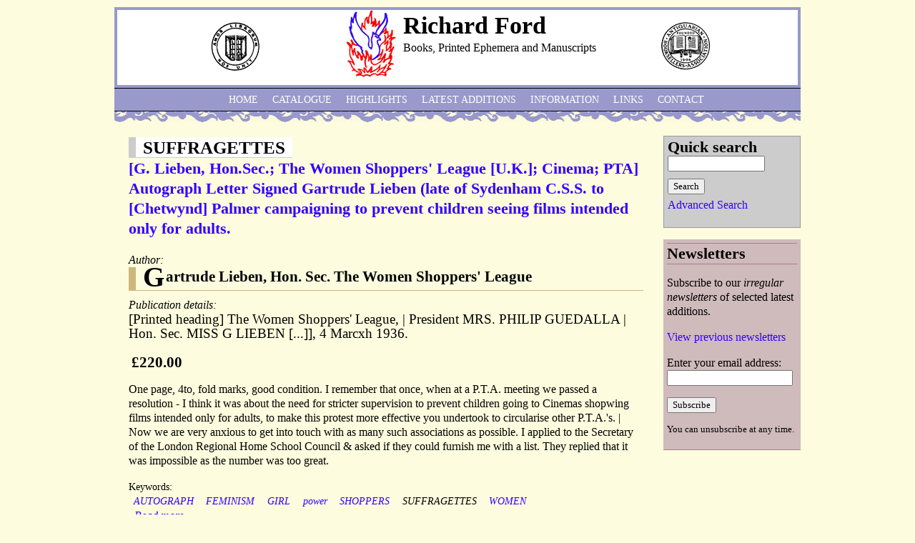

--- FILE ---
content_type: text/html; charset=utf-8
request_url: https://richardfordmanuscripts.co.uk/keywords/suffragettes
body_size: 8804
content:
<!DOCTYPE html PUBLIC "-//W3C//DTD XHTML 1.0 Strict//EN" "http://www.w3.org/TR/xhtml1/DTD/xhtml1-strict.dtd">
<html xmlns="http://www.w3.org/1999/xhtml" xml:lang="en" lang="en" dir="ltr">

<head>
<meta http-equiv="Content-Type" content="text/html; charset=utf-8" />
  <title>SUFFRAGETTES | Richard Ford</title>
  <meta http-equiv="Content-Type" content="text/html; charset=utf-8" />
<link rel="alternate" type="application/rss+xml" title="RSS - SUFFRAGETTES" href="/taxonomy/term/845/0/feed" />
<link rel="shortcut icon" href="/sites/default/files/rford_favicon.png" type="image/x-icon" />
  <link type="text/css" rel="stylesheet" media="all" href="/sites/default/files/css/css_1a4e9751076bace0f96b5071c986c0ad.css" />
<link type="text/css" rel="stylesheet" media="print" href="/sites/default/files/css/css_81bea161577c0924071ce1177795bb2e.css" />
<!--[if IE]>
<link type="text/css" rel="stylesheet" media="all" href="/sites/all/themes/zen/zen/ie.css?N" />
<![endif]-->
  <script type="text/javascript" src="/sites/default/files/js/js_468c365d3e3abe2d34faa94bf192ce49.js"></script>
<script type="text/javascript">
<!--//--><![CDATA[//><!--
jQuery.extend(Drupal.settings, { "basePath": "/", "thickbox": { "close": "Close", "next": "Next \x3e", "prev": "\x3c Prev", "esc_key": "or Esc Key", "next_close": "Next / Close on last", "image_count": "Image !current of !total" }, "googleanalytics": { "trackOutbound": 1, "trackMailto": 1, "trackDownload": 1, "trackDownloadExtensions": "7z|aac|arc|arj|asf|asx|avi|bin|csv|doc(x|m)?|dot(x|m)?|exe|flv|gif|gz|gzip|hqx|jar|jpe?g|js|mp(2|3|4|e?g)|mov(ie)?|msi|msp|pdf|phps|png|ppt(x|m)?|pot(x|m)?|pps(x|m)?|ppam|sld(x|m)?|thmx|qtm?|ra(m|r)?|sea|sit|tar|tgz|torrent|txt|wav|wma|wmv|wpd|xls(x|m|b)?|xlt(x|m)|xlam|xml|z|zip" }, "CToolsUrlIsAjaxTrusted": { "/catalogue": true } });
//--><!]]>
</script>
<script type="text/javascript">
<!--//--><![CDATA[//><!--
(function(i,s,o,g,r,a,m){i["GoogleAnalyticsObject"]=r;i[r]=i[r]||function(){(i[r].q=i[r].q||[]).push(arguments)},i[r].l=1*new Date();a=s.createElement(o),m=s.getElementsByTagName(o)[0];a.async=1;a.src=g;m.parentNode.insertBefore(a,m)})(window,document,"script","//www.google-analytics.com/analytics.js","ga");ga("create", "UA-12227622-1", { "cookieDomain": "auto" });ga("send", "pageview");
//--><!]]>
</script>
</head>
<body class="not-front not-logged-in one-sidebar sidebar-right page-keywords-suffragettes section-keywords">

  <div id="page"><div id="page-inner">

    <a name="top" id="navigation-top"></a>
          <div id="skip-to-nav"><a href="#navigation">Skip to Navigation</a></div>
    
    <div id="header"><div id="header-inner" class="clear-block">
                        <div id="headerleft-blocks" class="region region-header">
          <div id="block-block-2" class="block block-block region-odd even region-count-1 count-4"><div class="block-inner">

  
  <div class="content">
    <p><img style="float:right;" src="/sites/all/themes/rford/images/ILABlogotn70.gif" alt="" width="70" height="70" /></p>  </div>

  
</div></div> <!-- /block-inner, /block -->
        </div> <!-- /#headerleft-blocks -->
            
              <div id="headerright-blocks" class="region region-header">
          <div id="block-block-3" class="block block-block region-odd odd region-count-1 count-5"><div class="block-inner">

  
  <div class="content">
    <p><img src="/sites/all/themes/rford/images/ABAlogotn70.gif" alt="" width="70" height="68" /></p>  </div>

  
</div></div> <!-- /block-inner, /block -->
        </div> <!-- /#headerright-blocks -->
          
              <div id="logo-title">
                      <div id="logo"><a href="/" title="Home" rel="home"><img src="/sites/default/files/rford_logo.jpg" alt="Home" id="logo-image" /></a></div>
          
                                    <div id="site-name"><strong>
                <a href="/" title="Home" rel="home">
                Richard Ford                </a>
              </strong></div>
                      
                      <div id="site-slogan">Books, Printed Ephemera and Manuscripts</div>
          
        </div> <!-- /#logo-title -->
            
      
    </div></div> <!-- /#header-inner, /#header -->

    <div id="main"><div id="main-inner" class="clear-block with-navbar">

      <div id="content"><div id="content-inner">

        
        
                  <div id="content-header">
                                      <h1 class="title">SUFFRAGETTES</h1>
                                                          </div> <!-- /#content-header -->
        
        <div id="content-area">
          <div id="node-32770" class="node node-teaser node-type-catalogue-item"><div class="node-inner">

  
      <h2 class="title">
      <a href="/catalogue/24757" title="[G. Lieben, Hon.Sec.; The Women Shoppers&#039; League [U.K.]; Cinema; PTA] Autograph Letter Signed Gartrude Lieben (late of Sydenham C.S.S. to [Chetwynd] Palmer campaigning to prevent children seeing films intended only for adults.">[G. Lieben, Hon.Sec.; The Women Shoppers&#039; League [U.K.]; Cinema; PTA] Autograph Letter Signed Gartrude Lieben (late of Sydenham C.S.S. to [Chetwynd] Palmer campaigning to prevent children seeing films intended only for adults.</a>
    </h2>
  
  
  
  <div class="content">
    <div class="field field-type-text field-field-author">
      <div class="field-label">Author:&nbsp;</div>
    <div class="field-items">
            <div class="field-item odd">
                    Gartrude Lieben, Hon. Sec. The Women Shoppers&#039; League        </div>
        </div>
</div>
<div class="field field-type-text field-field-placepubdate">
      <div class="field-label">Publication details:&nbsp;</div>
    <div class="field-items">
            <div class="field-item odd">
                    [Printed heading] The Women Shoppers&#039; League, | President MRS. PHILIP GUEDALLA  | Hon. Sec. MISS G LIEBEN [...]], 4 Marcxh 1936.        </div>
        </div>
</div>
<div class="product-info product display"><span class="uc-price-product uc-price-display uc-price">£220.00</span></div><div class="product-body"><p>One page, 4to, fold marks, good condition. I remember that once, when at a P.T.A. meeting we passed a resolution - I think it was about the need for stricter supervision to prevent children going to Cinemas shopwing films intended only for adults, to make this protest more effective you undertook to circularise other P.T.A.'s. | Now we are very anxious to get into touch with as many such associations as possible. I applied to the Secretary of the London Regional Home School Council &amp; asked if they could furnish me with a list. They replied that it was impossible as the number was too great.</p></div>  </div>
          <div class="terms terms-inline"> Keywords: <ul class="links inline"><li class="taxonomy_term_123 first"><a href="/keywords/autograph" rel="tag" title="">AUTOGRAPH</a></li>
<li class="taxonomy_term_52"><a href="/keywords/feminism" rel="tag" title="">FEMINISM</a></li>
<li class="taxonomy_term_5277"><a href="/keywords/girl" rel="tag" title="">GIRL</a></li>
<li class="taxonomy_term_2479"><a href="/keywords/power" rel="tag" title="">power</a></li>
<li class="taxonomy_term_31582"><a href="/keywords/shoppers" rel="tag" title="">SHOPPERS</a></li>
<li class="taxonomy_term_845 active"><a href="/keywords/suffragettes" rel="tag" title="" class="active">SUFFRAGETTES</a></li>
<li class="taxonomy_term_847 last"><a href="/keywords/women" rel="tag" title="">WOMEN</a></li>
</ul></div>
        <ul class="links inline"><li class="node_read_more first last"><a href="/catalogue/24757" title="Read the rest of [G. Lieben, Hon.Sec.; The Women Shoppers&#039; League [U.K.]; Cinema; PTA] Autograph Letter Signed Gartrude Lieben (late of Sydenham C.S.S. to [Chetwynd] Palmer campaigning to prevent children seeing films intended only for adults..">Read more</a></li>
</ul>
</div></div> <!-- /node-inner, /node -->
<div id="node-32698" class="node node-teaser node-type-catalogue-item"><div class="node-inner">

  
      <h2 class="title">
      <a href="/catalogue/24682" title="[Sylvia Pankhurst; printed periodical; Suffragettes] The Woman&#039;s Dreadnought.">[Sylvia Pankhurst; printed periodical; Suffragettes] The Woman&#039;s Dreadnought.</a>
    </h2>
  
  
  
  <div class="content">
    <div class="field field-type-text field-field-author">
      <div class="field-label">Author:&nbsp;</div>
    <div class="field-items">
            <div class="field-item odd">
                    Ed. Sylvia Pankhurst        </div>
        </div>
</div>
<div class="product-image"><div class="main-product-image"><a href="http://www.richardfordmanuscripts.co.uk/sites/default/files/imagecache/product_full/24682.jpg" title="Pankhurst" class="thickbox" rel="uc_image_0"><img src="http://www.richardfordmanuscripts.co.uk/sites/default/files/imagecache/product/24682.jpg" alt="Pankhurst" title="Pankhurst" width="250" height="188" class="imagecache imagecache-product"/></a></div><div class="more-product-images"></div></div><div class="field field-type-text field-field-placepubdate">
      <div class="field-label">Publication details:&nbsp;</div>
    <div class="field-items">
            <div class="field-item odd">
                    Published by the East London Federation of the Suffragettes. Vol. II, No.8, May 8th, 1915        </div>
        </div>
</div>
<div class="product-info product display"><span class="uc-price-product uc-price-display uc-price">£80.00</span></div><div class="field field-type-filefield field-field-image-cache">
    <div class="field-items">
            <div class="field-item odd">
                    <a href="/catalogue/24682" class="imagecache imagecache-featured imagecache-linked imagecache-featured_linked"><img src="http://www.richardfordmanuscripts.co.uk/sites/default/files/imagecache/featured/24682.jpg" alt="Pankhurst" title="Pankhurst" width="180" height="135" class="imagecache imagecache-featured"/></a>        </div>
        </div>
</div>
<div class="product-body"><p>One issue only. Four pages, paginated [241]-244, aged, edges sl. chipped, small closed tear, text clear and complete, folded in two. See image.</p></div>  </div>
          <div class="terms terms-inline"> Keywords: <ul class="links inline"><li class="taxonomy_term_84 first"><a href="/item-type/pamphlets-and-books" rel="tag" title="">Pamphlets and Books</a></li>
<li class="taxonomy_term_95"><a href="/subject/women" rel="tag" title="">Women</a></li>
<li class="taxonomy_term_103"><a href="/keywords/newspaper" rel="tag" title="">NEWSPAPER</a></li>
<li class="taxonomy_term_99"><a href="/keywords/periodical" rel="tag" title="">PERIODICAL</a></li>
<li class="taxonomy_term_845 last active"><a href="/keywords/suffragettes" rel="tag" title="" class="active">SUFFRAGETTES</a></li>
</ul></div>
        
</div></div> <!-- /node-inner, /node -->
<div id="node-32351" class="node node-teaser node-type-catalogue-item"><div class="node-inner">

  
      <h2 class="title">
      <a href="/catalogue/24338" title="[Women’s National Anti-Suffrage League: Frances J. Balfour, Hon. Sec. of Sheffield &amp; District Branch.] Autograph Letter Signed (possible spoof) to ‘Mr. Sayers’ [A. H. Sayers], requesting contribution so branch can become ‘influential &amp; successful’.">[Women’s National Anti-Suffrage League: Frances J. Balfour, Hon. Sec. of Sheffield &amp; District Branch.] Autograph Letter Signed (possible spoof) to ‘Mr. Sayers’ [A. H. Sayers], requesting contribution so branch can become ‘influential &amp; successful’.</a>
    </h2>
  
  
  
  <div class="content">
    <div class="field field-type-text field-field-author">
      <div class="field-label">Author:&nbsp;</div>
    <div class="field-items">
            <div class="field-item odd">
                    Women’s National Anti-Suffrage League; Frances J. Balfour, Hon. Sec. of the Sheffield &amp; District Branch [Rev. A. H. Sayers of Monmouth]        </div>
        </div>
</div>
<div class="field field-type-text field-field-placepubdate">
      <div class="field-label">Publication details:&nbsp;</div>
    <div class="field-items">
            <div class="field-item odd">
                    Dated ‘Sheffield &amp; District Branch / Arcadia / March 31st. 09’. On letterhead of Women’s National Anti-Suffrage League, Caxton House, Tothill Street, Westminster, London, S.W.        </div>
        </div>
</div>
<div class="product-info product display"><span class="uc-price-product uc-price-display uc-price">£120.00</span></div><div class="product-body"><p>1p, 4to. In fair condition, lightly aged. Folded twice. Considering the tone of the letter, the similarity between the signatories name and that of the prominent suffragist Lady Frances Balfour (1858-1931), and the fact that there is no record of a Sheffield branch of the WNASL, nor of a place in Warrington called ‘Arcadia’, nor of any Balfours living there, one must strongly suspect that this letter is a spoof, perhaps written by in some such scenario as a pro-suffrage child of a member of the WNASL, having got hold of one of the organisations blank letterheads. Or perhaps not.</p></div>  </div>
          <div class="terms terms-inline"> Keywords: <ul class="links inline"><li class="taxonomy_term_44 first"><a href="/keywords-3" rel="tag" title="">A.</a></li>
<li class="taxonomy_term_29685"><a href="/keywords/anti-suffrage" rel="tag" title="">ANTI-SUFFRAGE</a></li>
<li class="taxonomy_term_123"><a href="/keywords/autograph" rel="tag" title="">AUTOGRAPH</a></li>
<li class="taxonomy_term_5262"><a href="/keywords/balfour" rel="tag" title="">BALFOUR</a></li>
<li class="taxonomy_term_4885"><a href="/keywords/branch" rel="tag" title="">BRANCH</a></li>
<li class="taxonomy_term_1192"><a href="/keywords/britain" rel="tag" title="">BRITAIN</a></li>
<li class="taxonomy_term_271"><a href="/keywords-8" rel="tag" title="">FOR</a></li>
<li class="taxonomy_term_1757"><a href="/keywords/frances" rel="tag" title="">FRANCES</a></li>
<li class="taxonomy_term_15"><a href="/keywords/georgian" rel="tag" title="">GEORGIAN</a></li>
<li class="taxonomy_term_43"><a href="/keywords/h-0" rel="tag" title="">H.</a></li>
<li class="taxonomy_term_435"><a href="/keywords/j-0" rel="tag" title="">J.</a></li>
<li class="taxonomy_term_539"><a href="/keywords/lady" rel="tag" title="">LADY</a></li>
<li class="taxonomy_term_1389"><a href="/keywords/league" rel="tag" title="">LEAGUE</a></li>
<li class="taxonomy_term_566"><a href="/keywords/manuscript" rel="tag" title="">MANUSCRIPT</a></li>
<li class="taxonomy_term_7210"><a href="/keywords/monmouth" rel="tag" title="">MONMOUTH</a></li>
<li class="taxonomy_term_923"><a href="/keywords/national" rel="tag" title="">NATIONAL</a></li>
<li class="taxonomy_term_3698"><a href="/keywords/rev" rel="tag" title="">REV.</a></li>
<li class="taxonomy_term_51"><a href="/keywords/rights" rel="tag" title="">RIGHTS</a></li>
<li class="taxonomy_term_11388"><a href="/keywords/sayers" rel="tag" title="">SAYERS</a></li>
<li class="taxonomy_term_5836"><a href="/keywords/sheffield" rel="tag" title="">SHEFFIELD</a></li>
<li class="taxonomy_term_49"><a href="/keywords/suffrage" rel="tag" title="">SUFFRAGE</a></li>
<li class="taxonomy_term_845 active"><a href="/keywords/suffragettes" rel="tag" title="" class="active">SUFFRAGETTES</a></li>
<li class="taxonomy_term_31269"><a href="/keywords/suffragists" rel="tag" title="">SUFFRAGISTS</a></li>
<li class="taxonomy_term_846"><a href="/keywords/votes" rel="tag" title="">VOTES</a></li>
<li class="taxonomy_term_847"><a href="/keywords/women" rel="tag" title="">WOMEN</a></li>
<li class="taxonomy_term_31253 last"><a href="/keywords/women%E2%80%99s" rel="tag" title="">WOMEN’S</a></li>
</ul></div>
        <ul class="links inline"><li class="node_read_more first last"><a href="/catalogue/24338" title="Read the rest of [Women’s National Anti-Suffrage League: Frances J. Balfour, Hon. Sec. of Sheffield &amp; District Branch.] Autograph Letter Signed (possible spoof) to ‘Mr. Sayers’ [A. H. Sayers], requesting contribution so branch can become ‘influential &amp; successful’..">Read more</a></li>
</ul>
</div></div> <!-- /node-inner, /node -->
<div id="node-29785" class="node node-teaser node-type-catalogue-item"><div class="node-inner">

  
      <h2 class="title">
      <a href="/catalogue/%EF%BB%BF21771" title="[Charles Arthur Mercier, forensic psychiatrist.] Two Autograph Letters Signed to psychiatrist Bedford Pierce, regarding: the &#039;spook business&#039;, Sir Victor Horsley and &#039;forcible feeding&#039;, punctuation, the &#039;hopeless&#039; case of &#039;Jackson&#039;.">[Charles Arthur Mercier, forensic psychiatrist.] Two Autograph Letters Signed to psychiatrist Bedford Pierce, regarding: the &#039;spook business&#039;, Sir Victor Horsley and &#039;forcible feeding&#039;, punctuation, the &#039;hopeless&#039; case of &#039;Jackson&#039;.</a>
    </h2>
  
  
  
  <div class="content">
    <div class="field field-type-text field-field-author">
      <div class="field-label">Author:&nbsp;</div>
    <div class="field-items">
            <div class="field-item odd">
                    Charles Arthur Mercier (1851-1919), pioneer in the field of forensic psychiatry and debunker of spiritualism, President of Medico-Psychological Association [Bedford Pierce (1861-1932), psychiatrist]        </div>
        </div>
</div>
<div class="field field-type-text field-field-placepubdate">
      <div class="field-label">Publication details:&nbsp;</div>
    <div class="field-items">
            <div class="field-item odd">
                    Both on letterheads of The Flower House, Southend, Catford, S.E. [London]. 23 July 1906 and 28 December 1909.        </div>
        </div>
</div>
<div class="product-info product display"><span class="uc-price-product uc-price-display uc-price">£500.00</span></div><div class="product-body"><p>Both letters are signed 'Chas. Mercier'. ONE 23 July 1906. 2pp, 12mo. Bifolium with mourning border. In good condition, lightly aged, with thin strip of paper adhering to the blank second leaf. The letter, which is written in a playful tone, begins: 'My dear Bedford Pearce [sic] | Blamed if I do? I am not so ignorant of the Canonical Books as to confuse Prov: 26. 4 with 26. 5. Your offence, which cries aloud to heaven, is the omission of a comma! A quotation should follow the original verbatim et literatim [sic] et punctuatim, and a stop is an integral part of the text.</p></div>  </div>
          <div class="terms terms-inline"> Keywords: <ul class="links inline"><li class="taxonomy_term_431 first"><a href="/keywords/arthur" rel="tag" title="">ARTHUR</a></li>
<li class="taxonomy_term_123"><a href="/keywords/autograph" rel="tag" title="">AUTOGRAPH</a></li>
<li class="taxonomy_term_3761"><a href="/keywords/bedford" rel="tag" title="">BEDFORD</a></li>
<li class="taxonomy_term_101"><a href="/keywords/british" rel="tag" title="">BRITISH</a></li>
<li class="taxonomy_term_461"><a href="/keywords/charles" rel="tag" title="">CHARLES</a></li>
<li class="taxonomy_term_29472"><a href="/keywords/feeding" rel="tag" title="">FEEDING</a></li>
<li class="taxonomy_term_1946"><a href="/keywords/force" rel="tag" title="">FORCE</a></li>
<li class="taxonomy_term_6510"><a href="/keywords/forensic" rel="tag" title="">FORENSIC</a></li>
<li class="taxonomy_term_7034"><a href="/keywords/horsley" rel="tag" title="">HORSLEY</a></li>
<li class="taxonomy_term_566"><a href="/keywords/manuscript" rel="tag" title="">MANUSCRIPT</a></li>
<li class="taxonomy_term_323"><a href="/keywords/medical" rel="tag" title="">MEDICAL</a></li>
<li class="taxonomy_term_322"><a href="/keywords/medicine" rel="tag" title="">MEDICINE</a></li>
<li class="taxonomy_term_17745"><a href="/keywords/mercier" rel="tag" title="">MERCIER</a></li>
<li class="taxonomy_term_6416"><a href="/keywords/physician" rel="tag" title="">PHYSICIAN</a></li>
<li class="taxonomy_term_7019"><a href="/keywords/pierce" rel="tag" title="">PIERCE</a></li>
<li class="taxonomy_term_7361"><a href="/keywords/psychiatrist" rel="tag" title="">PSYCHIATRIST</a></li>
<li class="taxonomy_term_1961"><a href="/keywords/psychiatry" rel="tag" title="">PSYCHIATRY</a></li>
<li class="taxonomy_term_139"><a href="/keywords/science" rel="tag" title="">SCIENCE</a></li>
<li class="taxonomy_term_255"><a href="/keywords/sir" rel="tag" title="">SIR</a></li>
<li class="taxonomy_term_1920"><a href="/keywords/spiritualism" rel="tag" title="">SPIRITUALISM</a></li>
<li class="taxonomy_term_845 active"><a href="/keywords/suffragettes" rel="tag" title="" class="active">SUFFRAGETTES</a></li>
<li class="taxonomy_term_5032 last"><a href="/keywords/victor" rel="tag" title="">VICTOR</a></li>
</ul></div>
        <ul class="links inline"><li class="node_read_more first last"><a href="/catalogue/%EF%BB%BF21771" title="Read the rest of [Charles Arthur Mercier, forensic psychiatrist.] Two Autograph Letters Signed to psychiatrist Bedford Pierce, regarding: the &#039;spook business&#039;, Sir Victor Horsley and &#039;forcible feeding&#039;, punctuation, the &#039;hopeless&#039; case of &#039;Jackson&#039;..">Read more</a></li>
</ul>
</div></div> <!-- /node-inner, /node -->
<div id="node-28466" class="node node-teaser node-type-catalogue-item"><div class="node-inner">

  
      <h2 class="title">
      <a href="/catalogue/20247" title="[ Thomas Robinson Ferens, industrialist and politician. ] Five letters (3 ALsS and 2 TLsS, all five &#039;Thos. R. Ferens&#039;) to &#039;Colonel Milburn&#039; [ Lieut-Col. Charles Henry Milburn ], arranging a meeting with Secretary of State for War Richard Haldane. ]">[ Thomas Robinson Ferens, industrialist and politician. ] Five letters (3 ALsS and 2 TLsS, all five &#039;Thos. R. Ferens&#039;) to &#039;Colonel Milburn&#039; [ Lieut-Col. Charles Henry Milburn ], arranging a meeting with Secretary of State for War Richard Haldane. ]</a>
    </h2>
  
  
  
  <div class="content">
    <div class="field field-type-text field-field-author">
      <div class="field-label">Author:&nbsp;</div>
    <div class="field-items">
            <div class="field-item odd">
                    Thomas R. Ferens [ Thomas Robinson Ferens ] (1847-1930), philanthropist, industrialist (Reckitt and Sons) and MP for Hull East  [ Lieut.-Col. Charles Henry Milburn (1860-1948); Suffragettes ]        </div>
        </div>
</div>
<div class="field field-type-text field-field-placepubdate">
      <div class="field-label">Publication details:&nbsp;</div>
    <div class="field-items">
            <div class="field-item odd">
                    All five from 1907 (1 May, 2 and 25 September, 26 November and 11 December) . On letterheads of: the House of Commons (1); the Derwentwater Hotel, Keswick (2); Wilton House, Hull (2).        </div>
        </div>
</div>
<div class="product-info product display"><span class="uc-price-product uc-price-display uc-price">£120.00</span></div><div class="product-body"><p>The five letters total 8pp. The first three letters are in autograph and the last two typed. The first has two punch holes to the first leaf, the collection is otherwise in good condition, on lightly-aged paper. The correspondence relates to the arranging of a meeting between Milburn and the Secretary of State for War Richard Haldane (1856-1928, later 1st Viscount Haldane), apparently with regard to a complaint by Milburn which has lead to him considering resigning from the position of Lieutenant-Colonel Commandant of the 2nd East Riding Yorks Royal Garrison Artillery (Volunteers)'.</p></div>  </div>
          <div class="terms terms-inline"> Keywords: <ul class="links inline"><li class="taxonomy_term_225 first"><a href="/keywords-0" rel="tag" title="">&amp;</a></li>
<li class="taxonomy_term_1788"><a href="/keywords/artillery" rel="tag" title="">ARTILLERY</a></li>
<li class="taxonomy_term_123"><a href="/keywords/autograph" rel="tag" title="">AUTOGRAPH</a></li>
<li class="taxonomy_term_12"><a href="/keywords/century" rel="tag" title="">CENTURY</a></li>
<li class="taxonomy_term_461"><a href="/keywords/charles" rel="tag" title="">CHARLES</a></li>
<li class="taxonomy_term_1973"><a href="/keywords/colonel" rel="tag" title="">COLONEL</a></li>
<li class="taxonomy_term_28255"><a href="/keywords/ferens" rel="tag" title="">FERENS</a></li>
<li class="taxonomy_term_9238"><a href="/keywords/haldane" rel="tag" title="">HALDANE</a></li>
<li class="taxonomy_term_208"><a href="/keywords/henry" rel="tag" title="">HENRY</a></li>
<li class="taxonomy_term_5116"><a href="/keywords/hull" rel="tag" title="">HULL</a></li>
<li class="taxonomy_term_566"><a href="/keywords/manuscript" rel="tag" title="">MANUSCRIPT</a></li>
<li class="taxonomy_term_22600"><a href="/keywords/milburn" rel="tag" title="">MILBURN</a></li>
<li class="taxonomy_term_11"><a href="/keywords/nineteenth" rel="tag" title="">NINETEENTH</a></li>
<li class="taxonomy_term_668"><a href="/keywords/office" rel="tag" title="">OFFICE</a></li>
<li class="taxonomy_term_882"><a href="/keywords/r-0" rel="tag" title="">R.</a></li>
<li class="taxonomy_term_21714"><a href="/keywords/reckitt" rel="tag" title="">RECKITT</a></li>
<li class="taxonomy_term_13"><a href="/keywords/richard" rel="tag" title="">RICHARD</a></li>
<li class="taxonomy_term_4229"><a href="/keywords/robinson" rel="tag" title="">ROBINSON</a></li>
<li class="taxonomy_term_301"><a href="/keywords/sons" rel="tag" title="">SONS</a></li>
<li class="taxonomy_term_845 active"><a href="/keywords/suffragettes" rel="tag" title="" class="active">SUFFRAGETTES</a></li>
<li class="taxonomy_term_599"><a href="/keywords/thomas" rel="tag" title="">THOMAS</a></li>
<li class="taxonomy_term_112"><a href="/keywords/victorian" rel="tag" title="">VICTORIAN</a></li>
<li class="taxonomy_term_1774"><a href="/keywords/viscount" rel="tag" title="">VISCOUNT</a></li>
<li class="taxonomy_term_179"><a href="/keywords/war-0" rel="tag" title="">WAR</a></li>
<li class="taxonomy_term_17528 last"><a href="/keywords/womens-1" rel="tag" title="">WOMEN&amp;#39;S</a></li>
</ul></div>
        <ul class="links inline"><li class="node_read_more first last"><a href="/catalogue/20247" title="Read the rest of [ Thomas Robinson Ferens, industrialist and politician. ] Five letters (3 ALsS and 2 TLsS, all five &#039;Thos. R. Ferens&#039;) to &#039;Colonel Milburn&#039; [ Lieut-Col. Charles Henry Milburn ], arranging a meeting with Secretary of State for War Richard Haldane. ].">Read more</a></li>
</ul>
</div></div> <!-- /node-inner, /node -->
<div id="node-22837" class="node node-teaser node-type-catalogue-item"><div class="node-inner">

  
      <h2 class="title">
      <a href="/catalogue/14491" title="Manuscript anonymous contemporary ribald spoof titled &#039;Mrs. Pankhursts Address to the Suffragettes&#039;. [With two small photographs (one of Emmeline Pankhurst and the other of Sylvia Pankhurst?).]">Manuscript anonymous contemporary ribald spoof titled &#039;Mrs. Pankhursts Address to the Suffragettes&#039;. [With two small photographs (one of Emmeline Pankhurst and the other of Sylvia Pankhurst?).]</a>
    </h2>
  
  
  
  <div class="content">
    <div class="field field-type-text field-field-author">
      <div class="field-label">Author:&nbsp;</div>
    <div class="field-items">
            <div class="field-item odd">
                    Emmeline Pankhurst (1858-1928), British political activist and leader of the suffragette movement [female suffrage; Victorian humour; sexuality; social history]        </div>
        </div>
</div>
<div class="product-image"><div class="main-product-image"><a href="http://www.richardfordmanuscripts.co.uk/sites/default/files/imagecache/product_full/14491.jpg" title="Pankhurst" class="thickbox" rel="uc_image_1"><img src="http://www.richardfordmanuscripts.co.uk/sites/default/files/imagecache/product/14491.jpg" alt="Pankhurst" title="Pankhurst" width="223" height="250" class="imagecache imagecache-product"/></a></div><div class="more-product-images"></div></div><div class="field field-type-text field-field-placepubdate">
      <div class="field-label">Publication details:&nbsp;</div>
    <div class="field-items">
            <div class="field-item odd">
                    Without date or place. [England, 1890s?]        </div>
        </div>
</div>
<div class="product-info product display"><span class="uc-price-product uc-price-display uc-price">£200.00</span></div><div class="field field-type-filefield field-field-image-cache">
    <div class="field-items">
            <div class="field-item odd">
                    <a href="/catalogue/14491" class="imagecache imagecache-featured imagecache-linked imagecache-featured_linked"><img src="http://www.richardfordmanuscripts.co.uk/sites/default/files/imagecache/featured/14491.jpg" alt="Pankhurst" title="Pankhurst" width="180" height="202" class="imagecache imagecache-featured"/></a>        </div>
        </div>
</div>
<div class="product-body"><p>1p., 12mo. In good condition, on aged and worn paper, folded twice. Written in a late Victorian or Edwardian hand. The 'Address' is an interesting survival: the sort of ribald saloon-bar joke through which male opponents of the movement sought to tame it through ridicule. Similar examples survive, attributed to Lady Astor speaking in parliament, but this version clearly predates these. Here is a transcript of what is a concentrated dose of double-entendre: 'Mrs.</p></div>  </div>
          <div class="terms terms-inline"> Keywords: <ul class="links inline"><li class="taxonomy_term_81 first"><a href="/item-type/manuscripts" rel="tag" title="">Manuscripts</a></li>
<li class="taxonomy_term_86"><a href="/subject/history" rel="tag" title="">History</a></li>
<li class="taxonomy_term_14170"><a href="/subject/social-history" rel="tag" title="">Social history</a></li>
<li class="taxonomy_term_95"><a href="/subject/women" rel="tag" title="">Women</a></li>
<li class="taxonomy_term_64"><a href="/keywords/and" rel="tag" title="">AND</a></li>
<li class="taxonomy_term_14977"><a href="/keywords/beauty" rel="tag" title="">BEAUTY</a></li>
<li class="taxonomy_term_227"><a href="/keywords/edwardian" rel="tag" title="">EDWARDIAN</a></li>
<li class="taxonomy_term_13919"><a href="/keywords/emmeline" rel="tag" title="">EMMELINE</a></li>
<li class="taxonomy_term_547"><a href="/keywords/female" rel="tag" title="">FEMALE</a></li>
<li class="taxonomy_term_52"><a href="/keywords/feminism" rel="tag" title="">FEMINISM</a></li>
<li class="taxonomy_term_1514"><a href="/keywords/health" rel="tag" title="">HEALTH</a></li>
<li class="taxonomy_term_124"><a href="/keywords/history" rel="tag" title="">HISTORY</a></li>
<li class="taxonomy_term_12718"><a href="/keywords/jokes" rel="tag" title="">JOKES</a></li>
<li class="taxonomy_term_566"><a href="/keywords/manuscript" rel="tag" title="">MANUSCRIPT</a></li>
<li class="taxonomy_term_42"><a href="/keywords/mrs-0" rel="tag" title="">MRS.</a></li>
<li class="taxonomy_term_1024"><a href="/keywords/pankhurst" rel="tag" title="">PANKHURST</a></li>
<li class="taxonomy_term_5793"><a href="/keywords/photographs" rel="tag" title="">PHOTOGRAPHS</a></li>
<li class="taxonomy_term_4449"><a href="/keywords/portraits" rel="tag" title="">PORTRAITS</a></li>
<li class="taxonomy_term_21291"><a href="/keywords/rude" rel="tag" title="">RUDE</a></li>
<li class="taxonomy_term_2608"><a href="/keywords/sex" rel="tag" title="">SEX</a></li>
<li class="taxonomy_term_6655"><a href="/keywords/sexuality" rel="tag" title="">SEXUALITY</a></li>
<li class="taxonomy_term_814"><a href="/keywords/social" rel="tag" title="">SOCIAL</a></li>
<li class="taxonomy_term_49"><a href="/keywords/suffrage" rel="tag" title="">SUFFRAGE</a></li>
<li class="taxonomy_term_845 active"><a href="/keywords/suffragettes" rel="tag" title="" class="active">SUFFRAGETTES</a></li>
<li class="taxonomy_term_112"><a href="/keywords/victorian" rel="tag" title="">VICTORIAN</a></li>
<li class="taxonomy_term_17528 last"><a href="/keywords/womens-1" rel="tag" title="">WOMEN&amp;#39;S</a></li>
</ul></div>
        <ul class="links inline"><li class="node_read_more first last"><a href="/catalogue/14491" title="Read the rest of Manuscript anonymous contemporary ribald spoof titled &#039;Mrs. Pankhursts Address to the Suffragettes&#039;. [With two small photographs (one of Emmeline Pankhurst and the other of Sylvia Pankhurst?).].">Read more</a></li>
</ul>
</div></div> <!-- /node-inner, /node -->
<div id="node-13970" class="node node-teaser node-type-catalogue-item"><div class="node-inner">

  
      <h2 class="title">
      <a href="/catalogue/2072" title="Signature only.">Signature only.</a>
    </h2>
  
  
  
  <div class="content">
    <div class="field field-type-text field-field-author">
      <div class="field-label">Author:&nbsp;</div>
    <div class="field-items">
            <div class="field-item odd">
                    Frederick Pethick-Lawrence.        </div>
        </div>
</div>
<div class="field field-type-text field-field-placepubdate">
      <div class="field-label">Publication details:&nbsp;</div>
    <div class="field-items">
            <div class="field-item odd">
                    No place or date.        </div>
        </div>
</div>
<div class="product-info product display"><span class="uc-price-product uc-price-display uc-price">£15.00</span></div><div class="product-body"><p>Suffragist. End of letter, "Yours ever [typed] F W Pethick-Lawrence [autograph]", c.3.5 x 0.75".</p></div>  </div>
          <div class="terms terms-inline"> Keywords: <ul class="links inline"><li class="taxonomy_term_83 first"><a href="/item-type/autograph-letters" rel="tag" title="">Autograph Letters</a></li>
<li class="taxonomy_term_95"><a href="/subject/women" rel="tag" title="">Women</a></li>
<li class="taxonomy_term_122"><a href="/keywords/autograph-0" rel="tag" title="">autograph.</a></li>
<li class="taxonomy_term_547"><a href="/keywords/female" rel="tag" title="">FEMALE</a></li>
<li class="taxonomy_term_271"><a href="/keywords-8" rel="tag" title="">FOR</a></li>
<li class="taxonomy_term_49"><a href="/keywords/suffrage" rel="tag" title="">SUFFRAGE</a></li>
<li class="taxonomy_term_845 active"><a href="/keywords/suffragettes" rel="tag" title="" class="active">SUFFRAGETTES</a></li>
<li class="taxonomy_term_846"><a href="/keywords/votes" rel="tag" title="">VOTES</a></li>
<li class="taxonomy_term_847 last"><a href="/keywords/women" rel="tag" title="">WOMEN</a></li>
</ul></div>
        
</div></div> <!-- /node-inner, /node -->
<div id="node-13971" class="node node-teaser node-type-catalogue-item"><div class="node-inner">

  
      <h2 class="title">
      <a href="/catalogue/2071" title="Signature only.">Signature only.</a>
    </h2>
  
  
  
  <div class="content">
    <div class="field field-type-text field-field-author">
      <div class="field-label">Author:&nbsp;</div>
    <div class="field-items">
            <div class="field-item odd">
                    Frederick Pethick-Lawrence.        </div>
        </div>
</div>
<div class="field field-type-text field-field-placepubdate">
      <div class="field-label">Publication details:&nbsp;</div>
    <div class="field-items">
            <div class="field-item odd">
                    No place or date.        </div>
        </div>
</div>
<div class="product-info product display"><span class="uc-price-product uc-price-display uc-price">£15.00</span></div><div class="product-body"><p>Suffragist. End of letter, "Yours sincerely [typed] F W Pethick-Lawrence [autograph]", c.3.5 x 1".</p></div>  </div>
          <div class="terms terms-inline"> Keywords: <ul class="links inline"><li class="taxonomy_term_83 first"><a href="/item-type/autograph-letters" rel="tag" title="">Autograph Letters</a></li>
<li class="taxonomy_term_95"><a href="/subject/women" rel="tag" title="">Women</a></li>
<li class="taxonomy_term_122"><a href="/keywords/autograph-0" rel="tag" title="">autograph.</a></li>
<li class="taxonomy_term_547"><a href="/keywords/female" rel="tag" title="">FEMALE</a></li>
<li class="taxonomy_term_271"><a href="/keywords-8" rel="tag" title="">FOR</a></li>
<li class="taxonomy_term_49"><a href="/keywords/suffrage" rel="tag" title="">SUFFRAGE</a></li>
<li class="taxonomy_term_845 active"><a href="/keywords/suffragettes" rel="tag" title="" class="active">SUFFRAGETTES</a></li>
<li class="taxonomy_term_846"><a href="/keywords/votes" rel="tag" title="">VOTES</a></li>
<li class="taxonomy_term_847 last"><a href="/keywords/women" rel="tag" title="">WOMEN</a></li>
</ul></div>
        
</div></div> <!-- /node-inner, /node -->
<div id="node-13972" class="node node-teaser node-type-catalogue-item"><div class="node-inner">

  
      <h2 class="title">
      <a href="/catalogue/2073" title="Signature only.">Signature only.</a>
    </h2>
  
  
  
  <div class="content">
    <div class="field field-type-text field-field-author">
      <div class="field-label">Author:&nbsp;</div>
    <div class="field-items">
            <div class="field-item odd">
                    Frederick Pethick-Lawrence.        </div>
        </div>
</div>
<div class="field field-type-text field-field-placepubdate">
      <div class="field-label">Publication details:&nbsp;</div>
    <div class="field-items">
            <div class="field-item odd">
                    No place or date.        </div>
        </div>
</div>
<div class="product-info product display"><span class="uc-price-product uc-price-display uc-price">£15.00</span></div><div class="product-body"><p>Suffragist. End of letter, "Yours sincerely [typed] F W Pethick-Lawrence [autograph]", c.3.5 x 0.5".</p></div>  </div>
          <div class="terms terms-inline"> Keywords: <ul class="links inline"><li class="taxonomy_term_83 first"><a href="/item-type/autograph-letters" rel="tag" title="">Autograph Letters</a></li>
<li class="taxonomy_term_95"><a href="/subject/women" rel="tag" title="">Women</a></li>
<li class="taxonomy_term_122"><a href="/keywords/autograph-0" rel="tag" title="">autograph.</a></li>
<li class="taxonomy_term_547"><a href="/keywords/female" rel="tag" title="">FEMALE</a></li>
<li class="taxonomy_term_271"><a href="/keywords-8" rel="tag" title="">FOR</a></li>
<li class="taxonomy_term_49"><a href="/keywords/suffrage" rel="tag" title="">SUFFRAGE</a></li>
<li class="taxonomy_term_845 active"><a href="/keywords/suffragettes" rel="tag" title="" class="active">SUFFRAGETTES</a></li>
<li class="taxonomy_term_846"><a href="/keywords/votes" rel="tag" title="">VOTES</a></li>
<li class="taxonomy_term_847 last"><a href="/keywords/women" rel="tag" title="">WOMEN</a></li>
</ul></div>
        
</div></div> <!-- /node-inner, /node -->
<div id="node-13973" class="node node-teaser node-type-catalogue-item"><div class="node-inner">

  
      <h2 class="title">
      <a href="/catalogue/2075" title="Signature only.">Signature only.</a>
    </h2>
  
  
  
  <div class="content">
    <div class="field field-type-text field-field-author">
      <div class="field-label">Author:&nbsp;</div>
    <div class="field-items">
            <div class="field-item odd">
                    Frederick Pethick-Lawrence.        </div>
        </div>
</div>
<div class="field field-type-text field-field-placepubdate">
      <div class="field-label">Publication details:&nbsp;</div>
    <div class="field-items">
            <div class="field-item odd">
                    No place or date.        </div>
        </div>
</div>
<div class="product-info product display"><span class="uc-price-product uc-price-display uc-price">£15.00</span></div><div class="product-body"><p>Suffragist. End of letter, "Yours ever [typed] F W Pethick-Lawrence [autograph]", c.3.5 x 0.75".</p></div>  </div>
          <div class="terms terms-inline"> Keywords: <ul class="links inline"><li class="taxonomy_term_83 first"><a href="/item-type/autograph-letters" rel="tag" title="">Autograph Letters</a></li>
<li class="taxonomy_term_95"><a href="/subject/women" rel="tag" title="">Women</a></li>
<li class="taxonomy_term_122"><a href="/keywords/autograph-0" rel="tag" title="">autograph.</a></li>
<li class="taxonomy_term_547"><a href="/keywords/female" rel="tag" title="">FEMALE</a></li>
<li class="taxonomy_term_271"><a href="/keywords-8" rel="tag" title="">FOR</a></li>
<li class="taxonomy_term_49"><a href="/keywords/suffrage" rel="tag" title="">SUFFRAGE</a></li>
<li class="taxonomy_term_845 active"><a href="/keywords/suffragettes" rel="tag" title="" class="active">SUFFRAGETTES</a></li>
<li class="taxonomy_term_846"><a href="/keywords/votes" rel="tag" title="">VOTES</a></li>
<li class="taxonomy_term_847 last"><a href="/keywords/women" rel="tag" title="">WOMEN</a></li>
</ul></div>
        
</div></div> <!-- /node-inner, /node -->
<div id="node-13974" class="node node-teaser node-type-catalogue-item"><div class="node-inner">

  
      <h2 class="title">
      <a href="/catalogue/2074" title="Signature only.">Signature only.</a>
    </h2>
  
  
  
  <div class="content">
    <div class="field field-type-text field-field-author">
      <div class="field-label">Author:&nbsp;</div>
    <div class="field-items">
            <div class="field-item odd">
                    Frederick Pethick-Lawrence.        </div>
        </div>
</div>
<div class="field field-type-text field-field-placepubdate">
      <div class="field-label">Publication details:&nbsp;</div>
    <div class="field-items">
            <div class="field-item odd">
                    No place or date.        </div>
        </div>
</div>
<div class="product-info product display"><span class="uc-price-product uc-price-display uc-price">£15.00</span></div><div class="product-body"><p>Suffragist. End of letter, "Yours sincerely [typed] F W Pethick-Lawrence [autograph]", c.3.5 x 0.5".</p></div>  </div>
          <div class="terms terms-inline"> Keywords: <ul class="links inline"><li class="taxonomy_term_83 first"><a href="/item-type/autograph-letters" rel="tag" title="">Autograph Letters</a></li>
<li class="taxonomy_term_95"><a href="/subject/women" rel="tag" title="">Women</a></li>
<li class="taxonomy_term_122"><a href="/keywords/autograph-0" rel="tag" title="">autograph.</a></li>
<li class="taxonomy_term_547"><a href="/keywords/female" rel="tag" title="">FEMALE</a></li>
<li class="taxonomy_term_271"><a href="/keywords-8" rel="tag" title="">FOR</a></li>
<li class="taxonomy_term_49"><a href="/keywords/suffrage" rel="tag" title="">SUFFRAGE</a></li>
<li class="taxonomy_term_845 active"><a href="/keywords/suffragettes" rel="tag" title="" class="active">SUFFRAGETTES</a></li>
<li class="taxonomy_term_846"><a href="/keywords/votes" rel="tag" title="">VOTES</a></li>
<li class="taxonomy_term_847 last"><a href="/keywords/women" rel="tag" title="">WOMEN</a></li>
</ul></div>
        
</div></div> <!-- /node-inner, /node -->
        </div>

                  <div class="feed-icons"><a href="/taxonomy/term/845/0/feed" class="feed-icon"><img src="/misc/feed.png" alt="Syndicate content" title="RSS - SUFFRAGETTES" width="16" height="16" /></a></div>
        
        
      </div></div> <!-- /#content-inner, /#content -->

              <div id="navbar"><div id="navbar-inner" class="clear-block region region-navbar">

          <a name="navigation" id="navigation"></a>

          
                      <div id="primary">
              <ul class="links"><li class="menu-971 first"><a href="/" title="Richard Ford homepage">Home</a></li>
<li class="menu-376"><a href="/catalogue" title="Catalogue">Catalogue</a></li>
<li class="menu-465"><a href="/highlights" title="Highlights from the catalogue">Highlights</a></li>
<li class="menu-340"><a href="/latest" title="Latest additions">Latest additions</a></li>
<li class="menu-936"><a href="/information" title="Information">Information</a></li>
<li class="menu-923"><a href="/links" title="Links">Links</a></li>
<li class="menu-1043 last"><a href="/contact" title="">Contact</a></li>
</ul>            </div> <!-- /#primary -->
          
          
          
        </div></div> <!-- /#navbar-inner, /#navbar -->
      
      
              <div id="sidebar-right"><div id="sidebar-right-inner" class="region region-right">
          <div id="block-views--exp-catalogue_search-page_1" class="block block-views region-odd odd region-count-1 count-1"><div class="block-inner">

  
  <div class="content">
    <form action="/catalogue"  accept-charset="UTF-8" method="get" id="views-exposed-form-catalogue-search-page-1">
<div><div class="views-exposed-form">
  <div class="views-exposed-widgets clear-block">
          <div class="views-exposed-widget views-widget-filter-keys">
                  <label for="edit-keys">
            Quick search          </label>
                        <div class="views-widget">
          <div class="form-item" id="edit-keys-wrapper">
 <input type="text" maxlength="128" name="keys" id="edit-keys" size="15" value="" title="Enter the terms you wish to search for." class="form-text" />
</div>
        </div>
      </div>
        <div class="views-exposed-widget views-submit-button">
      <input type="submit" id="edit-submit-catalogue-search" value="Search"  class="form-submit" />
    </div>
  </div>
</div>

</div></form>
  </div>

  
</div></div> <!-- /block-inner, /block -->
<div id="block-block-6" class="block block-block region-even even region-count-2 count-2"><div class="block-inner">

  
  <div class="content">
    <p><a href="/advanced-search">Advanced Search</a></p>  </div>

  
</div></div> <!-- /block-inner, /block -->
<div id="block-block-14" class="block block-block region-odd odd region-count-3 count-3"><div class="block-inner">

      <h2 class="title">Newsletters</h2>
  
  <div class="content">
    <!-- Begin MailChimp Signup Form --><!-- Begin MailChimp Signup Form --><div id="mc_embed_signup">
<form id="mc-embedded-subscribe-form" class="validate" action="http://richardfordmanuscripts.us2.list-manage.com/subscribe/post?u=e4981b85922b7e5a1f5dd22c5&amp;id=39fa52cd75" method="post">
<p>Subscribe to our <em>irregular newsletters </em>of selected latest additions.</p>
<p><a title="Previous newsletters" href="http://us2.campaign-archive1.com/home/?u=e4981b85922b7e5a1f5dd22c5&amp;id=39fa52cd75">View previous newsletters</a></p>
<p>Enter your email address: <input id="mce-EMAIL" class="required email" name="EMAIL" type="email" /></p>
<div class="clear"><input id="mc-embedded-subscribe" class="button" name="subscribe" type="submit" value="Subscribe" /></div>
<p class="footnote">You can unsubscribe at any time.</p>
</form>
</div>
<!--End mc_embed_signup--><!--End mc_embed_signup-->  </div>

  
</div></div> <!-- /block-inner, /block -->
        </div></div> <!-- /#sidebar-right-inner, /#sidebar-right -->
      
    </div></div> <!-- /#main-inner, /#main -->

          <div id="footer"><div id="footer-inner" class="region region-footer">

        
        <div id="block-block-1" class="block block-block region-odd even region-count-1 count-6"><div class="block-inner">

  
  <div class="content">
    <p><em>RICHARD M. FORD LTD (ABA)<br /> (Dr Richard Ford)<br /> Antiquarian Bookseller<br /> 70 Chaucer Road,<br /> London, W3 6DP. </em></p>
<p><em>Tel: 07884 315 545<br /> e-mail: <a href="mailto:richardford@manuscripts.me">richardford@manuscripts.me</a></em><br /> <em>VAT No. GB 971 0247 33</em></p>  </div>

  
</div></div> <!-- /block-inner, /block -->

      </div></div> <!-- /#footer-inner, /#footer -->
    
  </div></div> <!-- /#page-inner, /#page -->

  
  
</body>
</html>


--- FILE ---
content_type: text/plain
request_url: https://www.google-analytics.com/j/collect?v=1&_v=j102&a=1084499547&t=pageview&_s=1&dl=https%3A%2F%2Frichardfordmanuscripts.co.uk%2Fkeywords%2Fsuffragettes&ul=en-us%40posix&dt=SUFFRAGETTES%20%7C%20Richard%20Ford&sr=1280x720&vp=1280x720&_u=IEBAAEABAAAAACAAI~&jid=1985306210&gjid=828566799&cid=1652673746.1768881697&tid=UA-12227622-1&_gid=268250552.1768881697&_r=1&_slc=1&z=834359166
body_size: -454
content:
2,cG-Z4SNLK2Y1B